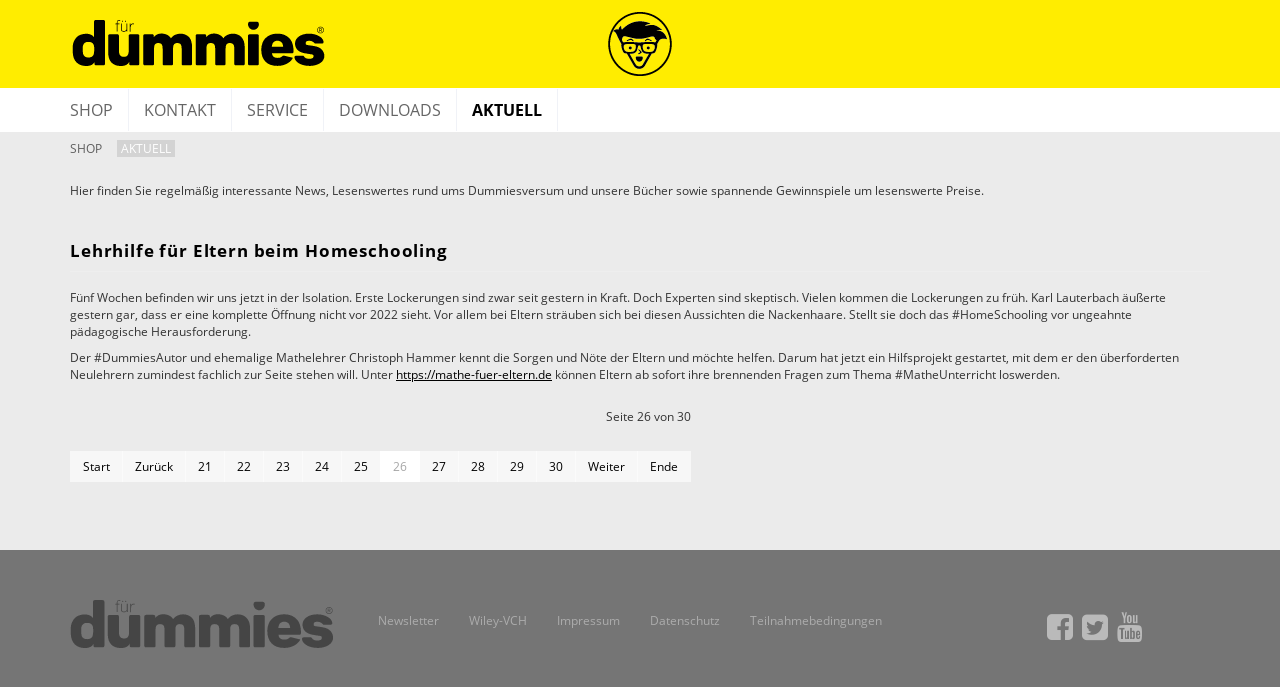

--- FILE ---
content_type: text/html; charset=utf-8
request_url: https://www.wiley-vch.de/de/dummies/aktuell?start=25
body_size: 17484
content:
<!doctype html>

<html>
<head>
	<meta http-equiv="X-UA-Compatible" content="IE=edge" />
	<meta name="viewport" content="width=device-width, initial-scale=1.0, maximum-scale=1.0, user-scalable=0" />

  <link rel="apple-touch-icon-precomposed" sizes="57x57" href="/templates/dummies/images/favicons/apple-touch-icon-57x57.png" />
  <link rel="apple-touch-icon-precomposed" sizes="114x114" href="/templates/dummies/images/favicons/apple-touch-icon-114x114.png" />
  <link rel="apple-touch-icon-precomposed" sizes="72x72" href="/templates/dummies/images/favicons/apple-touch-icon-72x72.png" />
  <link rel="apple-touch-icon-precomposed" sizes="144x144" href="/templates/dummies/images/favicons/apple-touch-icon-144x144.png" />
  <link rel="apple-touch-icon-precomposed" sizes="60x60" href="/templates/dummies/images/favicons/apple-touch-icon-60x60.png" />
  <link rel="apple-touch-icon-precomposed" sizes="120x120" href="/templates/dummies/images/favicons/apple-touch-icon-120x120.png" />
  <link rel="apple-touch-icon-precomposed" sizes="76x76" href="/templates/dummies/images/favicons/apple-touch-icon-76x76.png" />
  <link rel="apple-touch-icon-precomposed" sizes="152x152" href="/templates/dummies/images/favicons/apple-touch-icon-152x152.png" />
  <link rel="icon" type="image/png" href="/templates/dummies/images/favicons/favicon-196x196.png" sizes="196x196" />
  <link rel="icon" type="image/png" href="/templates/dummies/images/favicons/favicon-96x96.png" sizes="96x96" />
  <link rel="icon" type="image/png" href="/templates/dummies/images/favicons/favicon-32x32.png" sizes="32x32" />
  <link rel="icon" type="image/png" href="/templates/dummies/images/favicons/favicon-16x16.png" sizes="16x16" />
  <link rel="icon" type="image/png" href="/templates/dummies/images/favicons/favicon-128.png" sizes="128x128" />
  <meta name="application-name" content="&nbsp;"/>
  <meta name="msapplication-TileColor" content="#FFFFFF" />
  <meta name="msapplication-TileImage" content="/templates/dummies/images/favicons/mstile-144x144.png" />
  <meta name="msapplication-square70x70logo" content="/templates/dummies/images/favicons/mstile-70x70.png" />
  <meta name="msapplication-square150x150logo" content="/templates/dummies/images/favicons/mstile-150x150.png" />
  <meta name="msapplication-wide310x150logo" content="/templates/dummies/images/favicons/mstile-310x150.png" />
  <meta name="msapplication-square310x310logo" content="/templates/dummies/images/favicons/mstile-310x310.png" />

<!--Facebook -->
  <meta name="facebook-domain-verification" content="57sslxqjxzu7yzjhurgqib5omek312" />
<!--Facebook -->
  <link rel="icon" href="/templates/dummies/favicon.ico">

	<!--[if lt IE 10]>
    <style type="text/css">
/* Equal height coloums for ie versions that do not support flex box */
.container.front .row-flex{
	overflow:hidden;
}
.row .content-col{
	border-color:#eee;
	margin-bottom: -99999px;
	padding-bottom: 99999px;
}
#journals ul{
	margin-bottom:20px;
}
#journals a{
	position:relative;
}
#journals a img{
	margin-bottom:10px;
	margin-right:0;
}
	</style>

	<![endif]-->
<script defer data-domain="fuer-dummies.de" src="https://plausible.io/js/script.file-downloads.js"></script>

  <script>
  window.ll_ga_key = 'UA-2331419-10';
  window.ll_ga_loaded = false;
  // Always load this part to avoid 'object not found'/'ga is not an object'... errors
  window.ga=window.ga||function(){(ga.q=ga.q||[]).push(arguments)};ga.l=+new Date;

  var ll_osano = function(consentObject){
    if (consentObject.ANALYTICS === "ACCEPT") {
      console.log('Analytics accept');
      if(!window.ll_ga_loaded){
      console.log('do load ga');      
        window.ga=window.ga||function(){(ga.q=ga.q||[]).push(arguments)};ga.l=+new Date;
        ga('create', window.ll_ga_key, 'auto');
        ga('send', 'pageview');
        const script = document.createElement('script');
        script.src = 'https://www.google-analytics.com/analytics.js';
        document.head.appendChild(script);
        window.ll_ga_loaded = true;
      } else {
        window['ga-disable-' + window.ll_ga_key] = false;
      }
    } else {
      // Delete Google Analytics if consent is revoked
      // window.ga=window.ga||function(){(ga.q=ga.q||[]).push(arguments)};ga.l=+new Date;
      document.cookie = '_ga=0; path=/; domain=.wiley-vch.de;expires=Thu, 01 Jan 1970 00:00:01 GMT';
      document.cookie = '_gat=0; path=/; domain=.wiley-vch.de;expires=Thu, 01 Jan 1970 00:00:01 GMT';
      document.cookie = '_gid=0; path=/; domain=.wiley-vch.de;expires=Thu, 01 Jan 1970 00:00:01 GMT';

      window['ga-disable-' + window.ll_ga_key] = true;
    }
  }
  window.ll_osano_init = function(){
    // window.Osano.cm.addEventListener("osano-cm-initialized", function (consentObject) {
    //   ll_osano(consentObject);
    // });
    window.Osano.cm.addEventListener("osano-cm-consent-saved", function (consentObject) {
      if(consentObject) {
        ll_osano(consentObject);
      }
    });
  }


  window.ll_ytEnableVideo = function(btn){
    var elem;
    var vid = btn.getAttribute('data-video');
    if(!vid){
      var wrap = btn.getAttribute('data-video-wrap');
      if(!wrap){
        return;
      }
      wrap = document.getElementById(wrap);
      if(!wrap){
        return;
      }
      elem = wrap.querySelector('iframe');
    } else {
      elem = document.getElementById(vid);
    }
    if(!elem){
      return;
    }
    var src = elem.getAttribute("data-src");
    if(src){
      if(elem.getAttribute('src') !== src){
        elem.setAttribute('src', src);
      }
      btn.parentElement.parentElement.style.display = "none";
    }
  }


  window.ll_ytEnable = function(ev){
    ev.preventDefault();
    ev.stopPropagation();
    if(!ev || !ev.target){
      return;
    }
    ll_ytEnableVideo(ev.target);

    var ytSetUrl = 'https://www.wiley-vch.de/';
    ytSetUrl += "index.php?option=com_ajax&module=wiley_ajax&method=setYouTubeConsent&format=raw";

    jQuery.ajax({
      url:ytSetUrl,
      method:"POST", //First change type to method here
      data:{
        yt_consent: 1, // Second add quotes on the value.
      },
      success:function(response) {
        console.log('youtube consent given');
      },
      error:function(error){
        console.error(error);
      }
    });
  }

  // Script only runs if consent is given and only once
  window.ll_ytEnableAll = function(ev){
    var overlays = document.querySelectorAll('.ll-yt-overlay button');
    overlays.forEach(function(elem){
      ll_ytEnableVideo(elem);
    });
  }

  document.addEventListener('DOMContentLoaded', function () {
    var ytGetUrl = 'https://www.wiley-vch.de/';
    ytGetUrl += "index.php?option=com_ajax&module=wiley_ajax&method=getYouTubeConsent&format=raw";
    jQuery.ajax({
      url:ytGetUrl,
      method:"POST",
      success:function(response) {
        if(response === 1 || response === true || response === 'true' || response === '1'){
          console.log('enable all youtube');
          window.ll_ytEnableAll();
        }
      },
      error:function(error){
        console.error(error);
      }
    });
  });
</script>
<script src="https://cmp.osano.com/AzZdRbSORDOOzF9W/c4ee4601-6571-47b4-8279-b454c45f6a1f/osano.js?language=de" onload="window.ll_osano_init()"></script>



	<base href="https://www.wiley-vch.de/de/dummies/aktuell" />
	<meta http-equiv="content-type" content="text/html; charset=utf-8" />
	<meta name="x-ua-compatible" content="IE=edge,chrome=1" />
	<title>Für Dummies - Lernen Einfach Gemacht</title>
	<link href="/de/dummies/aktuell?format=feed&amp;type=rss" rel="alternate" type="application/rss+xml" title="RSS 2.0" />
	<link href="/de/dummies/aktuell?format=feed&amp;type=atom" rel="alternate" type="application/atom+xml" title="Atom 1.0" />
	<link href="/templates/dummies/favicon.ico" rel="shortcut icon" type="image/vnd.microsoft.icon" />
	<link href="/plugins/system/jce/css/content.css?aa754b1f19c7df490be4b958cf085e7c" rel="stylesheet" type="text/css" />
	<link href="/templates/wiley-rebrush/css/variables.css" rel="stylesheet" type="text/css" />
	<link href="/templates/dummies/build/style.css" rel="stylesheet" type="text/css" />
	<script type="application/json" class="joomla-script-options new">{"csrf.token":"88056220829fb99c400c29a05f40abbc","system.paths":{"root":"","base":""}}</script>
	<script src="/media/jui/js/jquery.min.js?b21c6f75c01dbf443ae52c36c7f8fbdd" type="text/javascript"></script>
	<script src="/media/jui/js/jquery-noconflict.js?b21c6f75c01dbf443ae52c36c7f8fbdd" type="text/javascript"></script>
	<script src="/media/jui/js/jquery-migrate.min.js?b21c6f75c01dbf443ae52c36c7f8fbdd" type="text/javascript"></script>
	<script src="/media/jui/js/cms.js?b21c6f75c01dbf443ae52c36c7f8fbdd" type="text/javascript"></script>
	<script src="/media/regularlabs/js/jquery.cookie.min.js?v=21.10.22504" type="text/javascript"></script>
	<script src="/templates/dummies/build/app.js" type="text/javascript"></script>
	<script src="/templates/dummies/js/logic.js" type="text/javascript"></script>

  </head>

<body id="origin" class="site aktuell  view-category no-layout no-task" role="document">
  		<!-- === For screenreaders === -->
	<a class="sr-only sr-only-focusable" href="#main">Direkt zum Inhalt</a>
  <section id="wrapper">
  <!-- ========================= -->
      <header id="headerwrapper">
      	<div class="container bg-mint" id="header">


<!-- MAN Desaster Recovery SW21 -->
  		<!-- MAN Desaster Recovery SW21 -->
  			<div id="logoarea">
  				<a href="/de/dummies"></a>
            <object type="image/svg+xml" data="/templates/dummies/images/dummies-logo.svg" id="logo"></object>

  			</div>
  			<div id="fade" class="hidden-sr">
  				<div id="fade-1"></div>
  				<div id="fade-2"></div>
  				<div id="fade-3"></div>
  				<div id="fade-4"></div>
  				<div id="fade-5"></div>
  				<div id="fade-6"></div>
  				<div id="fade-7"></div>
  				<div id="fade-8"></div>
  				<div id="fade-9"></div>
  				<div id="fade-10"></div>
  			</div>

      	</div>
      </header>
      <!-- === Main navigation === -->
  			<div class="row" id="navarea">
  				    <nav role="navigation">
  						<div class="navbar navbar-default">
  							<div class="container">
  							<!-- Brand and toggle get grouped for better mobile display -->
  								<div class="navbar-header">
  									<button type="button" class="navbar-toggle collapsed" data-toggle="collapse" data-target="#mainmenu" aria-expanded="false">
  										<span class="sr-only">Menü ein-/ausklappen</span>
  										<span class="icon-bar"></span>
  										<span class="icon-bar"></span>
  										<span class="icon-bar"></span>
  									</button>
  							    </div>
  								<div class="collapse navbar-collapse" id="mainmenu">
  			    					<ul class="nav menu mod-list">
<li class="item-759 active deeper parent"><a href="/de/dummies" aria="tab-panel">Shop</a><ul class="nav-child unstyled small"><li class="item-765"><a href="/de/dummies/kontakt" aria="tab-panel">Kontakt</a></li><li class="item-766 deeper parent"><a href="/de/dummies/service" aria="tab-panel">Service</a><ul class="nav-child unstyled small"><li class="item-771"><a href="/de/dummies/service/geschichte" aria="tab-panel">Geschichte</a></li><li class="item-780"><a href="/de/dummies/service/custom-pub" aria="tab-panel">Service Für Unternehmen</a></li><li class="item-781"><a href="/de/dummies/service/katalog" aria="tab-panel">Katalog</a></li><li class="item-782"><a href="/de/dummies/service/podcast" aria="tab-panel">Podcast</a></li><li class="item-784"><a href="/de/dummies/service/cartoons" aria="tab-panel">Cartoons</a></li><li class="item-811"><a href="/de/dummies/service/apps" aria="tab-panel">Apps</a></li><li class="item-793"><a href="/de/dummies/service/dummies-rund-um-die-welt" aria="tab-panel">Dummies rund um die Welt</a></li><li class="item-940"><a href="/de/dummies/service/themenseiten" aria="tab-panel">Themenseiten</a></li></ul></li><li class="item-764"><a href="/de/dummies/downloads" aria="tab-panel">Downloads</a></li><li class="item-763 current active"><a href="/de/dummies/aktuell" aria="tab-panel">Aktuell</a></li></ul></li></ul>

  								</div>
  					    	</div>
  				    	</div>
  		   			 </nav>
  			</div>
  		<!-- ========================= -->

            <section id="mainandfooter">

          <!-- === Main content === -->
          <main role="main">
      		<div id="main" class="container">

      			            <!-- === Breadcrumb === -->
      			<div id="breadcrumbs">
      				
<ul class="breadcrumb">
	<li><a href="/de/dummies" class="pathway">Shop</a></li><li class="active"><span>Aktuell</span></li></ul>

      			</div>
      			

      			<div class="row">
      			                            <div class="blog" itemscope itemtype="http://schema.org/Blog">
	
	
	
			<div class="category-desc clearfix">
										<p>Hier finden Sie regelmäßig interessante News, Lesenswertes rund ums Dummiesversum und unsere Bücher sowie spannende Gewinnspiele um lesenswerte Preise.</p>					</div>
	
	
		
	
																	<div class="items-row cols-1 row-0 row-fluid clearfix">
						<div class="span12">
				<div class="item column-1"
					itemprop="blogPost" itemscope itemtype="http://schema.org/BlogPosting">
					

			<div class="page-header">

							<h2 itemprop="name">
											Lehrhilfe für Eltern beim Homeschooling									</h2>
			
											</div>
	






	 <p>Fünf Wochen befinden wir uns jetzt in der Isolation. Erste Lockerungen sind zwar seit gestern in Kraft. Doch Experten sind skeptisch. Vielen kommen die Lockerungen zu früh. Karl Lauterbach äußerte gestern gar, dass er eine komplette Öffnung nicht vor 2022 sieht. Vor allem bei Eltern sträuben sich bei diesen Aussichten die Nackenhaare. Stellt sie doch das #HomeSchooling vor ungeahnte pädagogische Herausforderung.</p>
<p>Der #DummiesAutor und ehemalige Mathelehrer Christoph Hammer kennt die Sorgen und Nöte der Eltern und möchte helfen. Darum hat jetzt ein Hilfsprojekt gestartet, mit dem er den überforderten Neulehrern zumindest fachlich zur Seite stehen will. Unter <a href="https://mathe-fuer-eltern.de" target="_blank"><u>https://mathe-fuer-eltern.de</u></a> können Eltern ab sofort ihre brennenden Fragen zum Thema #MatheUnterricht loswerden.</p> 



				</div>
				<!-- end item -->
							</div><!-- end span -->
							</div><!-- end row -->
						
	
				<div class="pagination">
							<p class="counter pull-right"> Seite 26 von 30 </p>
						<nav><ul class="pagination"><li><a title="Start" href="/de/dummies/aktuell">Start</a></li><li><a title="Zurück" href="/de/dummies/aktuell?start=24">Zurück</a></li><li><a title="21" href="/de/dummies/aktuell?start=20">21</a></li><li><a title="22" href="/de/dummies/aktuell?start=21">22</a></li><li><a title="23" href="/de/dummies/aktuell?start=22">23</a></li><li><a title="24" href="/de/dummies/aktuell?start=23">24</a></li><li><a title="25" href="/de/dummies/aktuell?start=24">25</a></li><li class="disabled"><a href="#">26</a></li><li><a title="27" href="/de/dummies/aktuell?start=26">27</a></li><li><a title="28" href="/de/dummies/aktuell?start=27">28</a></li><li><a title="29" href="/de/dummies/aktuell?start=28">29</a></li><li><a title="30" href="/de/dummies/aktuell?start=29">30</a></li><li><a title="Weiter" href="/de/dummies/aktuell?start=26">Weiter</a></li><li><a title="Ende" href="/de/dummies/aktuell?start=29">Ende</a></li></ul></nav> </div>
	</div>

                    		 	</div>

      		</div>
      	</main>
        <!-- ========================= -->

        <!-- === Main content === -->
        <footer>
            <div id="footer" class="container">
                <div class="row">
                  <div class="col-xs-12 col-md-3 text-center">
                      <object type="image/svg+xml" data="/templates/dummies/images/dummies-logo-white.svg" id="logo-bottom"></object>
                  </div>
                  <div class="col-xs-12 col-md-7">
                                          <ul class="nav menu navbar-nav mod-list">
<li class="item-767"><a href="/de/?Itemid=792" >Newsletter</a></li><li class="item-768"><a href="http://www.wiley-vch.de" >Wiley-VCH</a></li><li class="item-769"><a href="/de/ueber-wiley/impressum" >Impressum</a></li><li class="item-770"><a href="http://www.wiley-vch.de/de/ueber-wiley/impressum#datenschutz" >Datenschutz</a></li><li class="item-990"><a href="/de/dummies/service/gewinnspiele" >Teilnahmebedingungen</a></li></ul>

                                      </div>
                  <div class="col-xs-12 col-md-2">
                                                              <div class="socialmenu">
                        <ul class="nav menu">
<li class="item-794"><a href="https://www.facebook.com/fuerdummies/" class=" facebook">Für Dummies bei Facebook</a></li><li class="item-795"><a href="https://twitter.com/fordummies" class=" twitter">Für Dummies bei Twitter</a></li><li class="item-796"><a href="https://www.youtube.com/user/fordummies" class=" youtube">Für Dummies bei Youtube</a></li></ul>

                      </div>
                                      </div>
                </div>
            </div>
        </footer>

    </section>
  </section>
<noscript><strong>JavaScript is currently disabled.</strong>Please enable it for a better experience of <a href="http://2glux.com/projects/jumi">Jumi</a>.</noscript></body>
</html>


--- FILE ---
content_type: text/css; charset=utf-8
request_url: https://www.wiley-vch.de/templates/wiley-rebrush/css/variables.css
body_size: 543
content:
:root {
  --dark-green: #115C36;
  --medium-green: #198c53;
  --bright-green: #18c76f;

  --dark-berry: #941e66;
  --medium-berry: #b92d80;
  --bright-berry: #ff91aa;

  --dark-orange: #d66310;
  --medium-orange: #EB850D;
  --bright-yellow: #ffc805;

  --dark-blue: #123d80;
  --medium-blue: #1b5ba0;
  --bright-blue: #18b7fb;

  --dark-gray-text: #383838;
  --dark-gray1: #505050;
  --dark-gray2: #828282;
  --light-gray1: #d8d9da;
  --light-gray2: #efeff0;

  --white: #ffffff;
  --black: #000000;
}
.text-center {
    text-align:center;

}


--- FILE ---
content_type: application/javascript; charset=utf-8
request_url: https://www.wiley-vch.de/templates/dummies/js/logic.js
body_size: 1263
content:
//alert('script');

jQuery(document).ready(function($) {
	jQuery("#mainmenu .nav-child li:has(ul), #subcatmenucontainer").hover(function(){
		jQuery(this).find("ul").slideDown();
	}, function(){
		jQuery(this).find("ul").hide();
	});
	jQuery("#mainmenu .nav-child li:has(ul), #subcatmenucontainer").click(function(){
		jQuery(this).find("ul").slideToggle();
	  });
	jQuery(".nav > li > .nav-child > li.parent > a").click(function(){
		return false;
	});
});
var wiley = (function($){
  return {
    init: function () {
    	$(document).find('img[data-wiley-img]').each(function(){
    		var fallback = $(this).attr('src');
    		var that = this;
            var cover = $(this).attr('data-wiley-img');
            if(cover !== undefined && cover && cover !== ''){
                $(this).attr('src', $(this).attr('data-wiley-img'));
            }
    		$(this).one('error', function(){
    			$(that).attr('src', fallback);
    		})
    	});
        $(document).find('[data-toggle="tooltip"]').each(function () {
            $(this).tooltip();
        });
        $(document).find('.carousel:not([data-ride="carousel"])').each(function () {
            $(this).carousel();
        });
    }
  }
})(jQuery);
jQuery(document).ready(function($) {
	wiley.init();
});


--- FILE ---
content_type: image/svg+xml
request_url: https://www.wiley-vch.de/templates/dummies/images/dummyman.svg
body_size: 6774
content:
<svg id="Layer_1" xmlns="http://www.w3.org/2000/svg" viewBox="0 0 140.8 139.5"><style>.st0{fill:none}.st1{fill:#fff}</style><path class="st0" d="M138.3 69.8a67.9 67.9 0 0 1-135.8 0c0-37.5 30.4-68 67.9-68s67.9 30.5 67.9 68"/><path d="M70.4 139.7C31.8 139.7.5 108.3.5 69.8.5 31.2 31.9-.1 70.4-.1c38.6 0 69.9 31.4 69.9 69.9s-31.3 69.9-69.9 69.9zm0-135.9c-36.3 0-65.9 29.6-65.9 66 0 36.3 29.6 65.9 65.9 65.9s65.9-29.6 65.9-65.9c0-36.4-29.6-66-65.9-66z"/><path class="st0" d="M48.9 81.6c-1.8 0-3.4-1.6-3.3-3.4.2-1.9 1.2-3.1 3.2-3.2 1.8-.1 3.3 1.4 3.4 3.2 0 1.9-1.4 3.4-3.3 3.4m12.3-6.2c.1-2.8-.6-4.7-3.5-5.3-3.2-.7-17-.2-17.9 0-3.4.7-5.2 2.1-5.3 4.6-.1 2.9.3 5.7 1.9 8.4 1.3 2.2 3.2 3.3 5.6 3.6 1.7.3 3.5.5 5.3.4 8.9-.2 13.5-1.2 13.9-11.7M88.6 81.6c-1.8 0-3.3-1.5-3.3-3.4s1.5-3.4 3.4-3.2c1.9.1 3 1.3 3.2 3.2.1 1.8-1.5 3.3-3.3 3.4m9.2-11.5c-1-.2-14.7-.7-17.9 0-3 .6-3.7 2.5-3.5 5.3.5 10.5 5.1 11.5 14 11.8 1.7.1 3.5-.2 5.3-.4 2.4-.4 4.3-1.4 5.6-3.6 1.6-2.7 2-5.5 1.9-8.4-.2-2.6-2-4-5.4-4.7"/><path class="st0" d="M68.9 108.4c-4.3 0-7.8-3.8-7.8-8.4s3.5-2.8 7.8-2.8 7.8-1.9 7.8 2.8c-.1 4.6-3.6 8.4-7.8 8.4m-2.4-18.6c.5-.2 3.6-1.1 3.7-2.5.1-1.3-2.7-4-3.5-4.8-.7-.8.6-2.1 1.3-1.3.7.7 6.1 5.1 6.1 6.6s-5 3.6-6.4 4.2c-1.2.7-1.7-2-1.2-2.2m18.3 1.1c-5.8-.3-9.7-3.3-11.4-8.6-.8-2.4-1.3-5-1.9-7.5-.3-1.1-1.2-2.1-2.7-2.1s-2.4 1-2.7 2.1c-.6 2.5-1.1 5-1.9 7.5-1.7 5.3-5.6 8.3-11.4 8.6-1.1.1-3 .1-5.2.1l12 21.1.9 1.4c1.6 3.3 4.8 5.4 8.4 5.4 3 0 5.9-1.5 7.7-4.2l.1-.2c.2-.3.6-1.1.6-1.1L90.1 91c-2.2 0-4.2-.1-5.3-.1M94.9 63.5c-1.2-.5-5.7-2.7-7.6-2.7-2 0-4 2.6-4.6 3.1-.6.4-2.5-1.2-1.4-2.2s3.8-3.8 5.7-3.8c1.9 0 7.6 3 8.7 3.7 1.1.6.4 2.5-.8 1.9m-40.1.4c-.6-.4-2.7-3-4.6-3.1-2 0-6.5 2.2-7.6 2.7-1.2.5-1.9-1.3-.8-2 1.1-.6 6.7-3.7 8.7-3.7 1.9 0 4.6 2.8 5.7 3.8 1.1 1.1-.8 2.7-1.4 2.3m48.2-6.7c-.9-3.7-3.5-4.7-7.8-3.7-3.1.8-6.3 1.4-9.4 2.4a60.52 60.52 0 0 1-32.7.5c-4.9-1.3-9.9-2.4-14.9-3.5-2.3-.5-4.5-.1-5.7 1.9-1.3 2.3-2.3 6-1.2 7.8 1 1.8 2.1 3.6 2.1 3.6.5-.1 1.6-.3 1.7-.3 9.2-1 17.6-.7 26.8.1 2.3.2 4.5.3 6.8.3h.2c2.4 0 4.5-.1 6.8-.3 9.2-.8 18.4-1.1 27.6-.1.1 0 .4.1 1 .3l2.6-4.6c-1.8-1.2-3.4-2.5-3.9-4.4"/><path class="st1" d="M68.9 97.2c-4.3 0-7.8-1.9-7.8 2.8 0 4.6 3.5 8.4 7.8 8.4s7.8-3.8 7.8-8.4c-.1-4.7-3.6-2.8-7.8-2.8"/><path d="M68.9 97.2c-4.3 0-7.8-1.9-7.8 2.8 0 4.6 3.5 8.4 7.8 8.4s7.8-3.8 7.8-8.4c-.1-4.7-3.6-2.8-7.8-2.8"/><path class="st1" d="M104.3 66.2c-.6-.2-.9-.3-1-.3-9.2-1-18.4-.7-27.6.1-2.3.2-4.5.3-6.8.3h-.2c-2.4 0-4.5-.1-6.8-.3-9.2-.8-17.6-1.1-26.8-.1-.1 0-1.1.2-1.7.3 0 0-1-1.8-2.1-3.6-1-1.8-.1-5.6 1.2-7.8 1.2-2 3.4-2.4 5.7-1.8 5 1.1 10 2.2 14.9 3.5 11 3 21.8 2.7 32.7-.5 3.1-.9 6.3-1.6 9.4-2.4 4.3-1 6.9 0 7.8 3.7.5 2 2.1 3.3 3.9 4.4l-2.6 4.5zm-3.1 16.9a7.15 7.15 0 0 1-5.6 3.6c-1.7.3-3.5.5-5.3.4-9-.3-13.6-1.3-14-11.7-.1-2.8.6-4.7 3.5-5.3 3.2-.7 17-.2 17.9 0 3.4.7 5.2 2.1 5.3 4.6.2 2.9-.2 5.7-1.8 8.4m-24 30.2s-.4.8-.6 1.1l-.1.2a9.27 9.27 0 0 1-7.7 4.1c-3.6 0-6.8-2.1-8.4-5.4l-.9-1.4L47.6 91c2.2 0 4.1 0 5.2-.1 5.8-.3 9.7-3.3 11.4-8.6.8-2.4 1.3-5 1.9-7.5.3-1.1 1.2-2.1 2.7-2.1s2.4 1 2.7 2.1c.6 2.5 1.1 5 1.9 7.5 1.7 5.3 5.6 8.3 11.4 8.6 1.1.1 3.1.1 5.3.1l-12.9 22.3zM42 86.7c-2.4-.4-4.3-1.4-5.6-3.6-1.6-2.7-2-5.5-1.9-8.4.1-2.5 1.9-3.9 5.3-4.6 1-.2 14.7-.7 17.9 0 3 .6 3.7 2.5 3.5 5.3-.5 10.5-5.1 11.5-14 11.7-1.7.1-3.5-.1-5.2-.4m64.4-46.4c3.9-1.9 8.2-1.3 12.6-1.2-5.1-4.6-10.8-8.6-16.8-10.3-7.4-2.1-21.3 2-21.5 1.9 3.1-3.4 8.5-4.9 13.1-5-3.5-2.4-13.9-5.5-23.3-5.5-16.1.1-29 6.9-39.8 18.5-1.9-2.7-1.4-5.8-2.1-8.7-3.4 2-4.7 5.1-5.6 8.5-2.9-2-9.3-.2-12.3 3.3 3.3-.1 5.2 1.9 6.7 4.3.6 1 1.1 2 1.6 3.1 2.2 4.6 4.3 9 6.6 13.6.3.6.7 1.3 1.1 2l2.8 4.9c-.1.9-.1 2-.2 3.1-.2 2.7 2.2 12.6 5.6 16.1.9.9 3.5 1.4 6.6 1.7L56.6 117h.1c2.6 4.3 7.2 7 12.2 7 4.2 0 8.1-1.9 10.9-5.1l1.1-1.4c.3-.5.6-1 .9-1.6l14.5-25.3c3-.3 5.6-.8 6.4-1.6 3.4-3.5 5.8-13.4 5.6-16.1-.1-1.1-.1-2-.2-2.9l2.1-3.6c.7-1.1 1.3-2.1 1.9-3.3 1.3-2.6 3.6-3.8 6.2-4.5 3.1-.8 6.3-.6 9.4.3.7.2 1.4.4 2.4.6-3.5-12-10.2-19.6-23.7-19.2"/><path d="M104.3 66.2c-.6-.2-.9-.3-1-.3-9.2-1-18.4-.7-27.6.1-2.3.2-4.5.3-6.8.3h-.2c-2.4 0-4.5-.1-6.8-.3-9.2-.8-17.6-1.1-26.8-.1-.1 0-1.1.2-1.7.3 0 0-1-1.8-2.1-3.6-1-1.8-.1-5.6 1.2-7.8 1.2-2 3.4-2.4 5.7-1.8 5 1.1 10 2.2 14.9 3.5 11 3 21.8 2.7 32.7-.5 3.1-.9 6.3-1.6 9.4-2.4 4.3-1 6.9 0 7.8 3.7.5 2 2.1 3.3 3.9 4.4l-2.6 4.5zm-3.1 16.9a7.15 7.15 0 0 1-5.6 3.6c-1.7.3-3.5.5-5.3.4-9-.3-13.6-1.3-14-11.7-.1-2.8.6-4.7 3.5-5.3 3.2-.7 17-.2 17.9 0 3.4.7 5.2 2.1 5.3 4.6.2 2.9-.2 5.7-1.8 8.4m-24 30.2s-.4.8-.6 1.1l-.1.2a9.27 9.27 0 0 1-7.7 4.1c-3.6 0-6.8-2.1-8.4-5.4l-.9-1.4L47.6 91c2.2 0 4.1 0 5.2-.1 5.8-.3 9.7-3.3 11.4-8.6.8-2.4 1.3-5 1.9-7.5.3-1.1 1.2-2.1 2.7-2.1s2.4 1 2.7 2.1c.6 2.5 1.1 5 1.9 7.5 1.7 5.3 5.6 8.3 11.4 8.6 1.1.1 3.1.1 5.3.1l-12.9 22.3zM42 86.7c-2.4-.4-4.3-1.4-5.6-3.6-1.6-2.7-2-5.5-1.9-8.4.1-2.5 1.9-3.9 5.3-4.6 1-.2 14.7-.7 17.9 0 3 .6 3.7 2.5 3.5 5.3-.5 10.5-5.1 11.5-14 11.7-1.7.1-3.5-.1-5.2-.4m64.4-46.4c3.9-1.9 8.2-1.3 12.6-1.2-5.1-4.6-10.8-8.6-16.8-10.3-7.4-2.1-21.3 2-21.5 1.9 3.1-3.4 8.5-4.9 13.1-5-3.5-2.4-13.9-5.5-23.3-5.5-16.1.1-29 6.9-39.8 18.5-1.9-2.7-1.4-5.8-2.1-8.7-3.4 2-4.7 5.1-5.6 8.5-2.9-2-9.3-.2-12.3 3.3 3.3-.1 5.2 1.9 6.7 4.3.6 1 1.1 2 1.6 3.1 2.2 4.6 4.3 9 6.6 13.6.3.6.7 1.3 1.1 2l2.8 4.9c-.1.9-.1 2-.2 3.1-.2 2.7 2.2 12.6 5.6 16.1.9.9 3.5 1.4 6.6 1.7L56.6 117h.1c2.6 4.3 7.2 7 12.2 7 4.2 0 8.1-1.9 10.9-5.1l1.1-1.4c.3-.5.6-1 .9-1.6l14.5-25.3c3-.3 5.6-.8 6.4-1.6 3.4-3.5 5.8-13.4 5.6-16.1-.1-1.1-.1-2-.2-2.9l2.1-3.6c.7-1.1 1.3-2.1 1.9-3.3 1.3-2.6 3.6-3.8 6.2-4.5 3.1-.8 6.3-.6 9.4.3.7.2 1.4.4 2.4.6-3.5-12-10.2-19.6-23.7-19.2"/><path class="st1" d="M48.9 75c-1.9.1-3 1.3-3.2 3.2-.2 1.8 1.5 3.4 3.3 3.4s3.3-1.5 3.3-3.4c-.1-1.9-1.6-3.3-3.4-3.2"/><path d="M48.9 75c-1.9.1-3 1.3-3.2 3.2-.2 1.8 1.5 3.4 3.3 3.4s3.3-1.5 3.3-3.4c-.1-1.9-1.6-3.3-3.4-3.2"/><path class="st1" d="M67.9 92.1c1.4-.6 6.4-2.7 6.4-4.2s-5.4-5.9-6.1-6.6-2.1.6-1.3 1.3c.7.8 3.6 3.5 3.5 4.8s-3.2 2.3-3.7 2.5-.2 2.8 1.2 2.2"/><path d="M67.9 92.1c1.4-.6 6.4-2.7 6.4-4.2s-5.4-5.9-6.1-6.6-2.1.6-1.3 1.3c.7.8 3.6 3.5 3.5 4.8s-3.2 2.3-3.7 2.5-.2 2.8 1.2 2.2"/><path class="st1" d="M50.4 57.9c-1.9 0-7.6 3-8.7 3.7-1.1.6-.4 2.5.8 2 1.2-.5 5.7-2.7 7.6-2.7 2 0 4 2.6 4.6 3.1.6.4 2.5-1.2 1.4-2.2-1-1.2-3.7-3.9-5.7-3.9"/><path d="M50.4 57.9c-1.9 0-7.6 3-8.7 3.7-1.1.6-.4 2.5.8 2 1.2-.5 5.7-2.7 7.6-2.7 2 0 4 2.6 4.6 3.1.6.4 2.5-1.2 1.4-2.2-1-1.2-3.7-3.9-5.7-3.9"/><path class="st1" d="M95.7 61.6c-1.1-.6-6.7-3.7-8.7-3.7-1.9 0-4.6 2.8-5.7 3.8s.8 2.7 1.4 2.2c.6-.4 2.7-3 4.6-3.1 2 0 6.5 2.2 7.6 2.7 1.2.6 1.9-1.3.8-1.9"/><path d="M95.7 61.6c-1.1-.6-6.7-3.7-8.7-3.7-1.9 0-4.6 2.8-5.7 3.8s.8 2.7 1.4 2.2c.6-.4 2.7-3 4.6-3.1 2 0 6.5 2.2 7.6 2.7 1.2.6 1.9-1.3.8-1.9"/><path class="st1" d="M88.7 75c-1.8-.1-3.3 1.4-3.4 3.2 0 1.9 1.4 3.4 3.3 3.4 1.8 0 3.4-1.6 3.3-3.4-.2-1.9-1.3-3.1-3.2-3.2"/><path d="M88.7 75c-1.8-.1-3.3 1.4-3.4 3.2 0 1.9 1.4 3.4 3.3 3.4 1.8 0 3.4-1.6 3.3-3.4-.2-1.9-1.3-3.1-3.2-3.2"/></svg>

--- FILE ---
content_type: image/svg+xml
request_url: https://www.wiley-vch.de/templates/dummies/images/dummies-logo-white.svg
body_size: 7832
content:
<?xml version="1.0" encoding="utf-8"?>
<!-- Generator: Adobe Illustrator 22.0.1, SVG Export Plug-In . SVG Version: 6.00 Build 0)  -->
<svg version="1.1" id="Layer_1" xmlns="http://www.w3.org/2000/svg" xmlns:xlink="http://www.w3.org/1999/xlink" x="0px" y="0px"
	 viewBox="0 0 236.3 43" xml:space="preserve">
<g>
	<path class="st0" d="M29.3,0h-7.1c-0.4,0-0.8,0.2-1.1,0.4c-0.3,0.3-0.4,0.7-0.4,1.1v14.7c-0.3-0.3-0.6-0.7-1-1.1
		c-0.4-0.4-0.9-0.8-1.5-1.1s-1.3-0.6-2.1-0.8s-1.8-0.3-2.9-0.3c-1.7,0-3.3,0.3-4.8,0.8c-1.5,0.4-2.8,1.2-3.9,2.3s-2,2.4-2.7,4
		s-1.1,3.5-1.1,5.7C0.6,26.3,0.6,27,0.6,28s0,1.7,0.1,2.3c0.1,2.2,0.5,4.1,1.1,5.7c0.7,1.6,1.6,2.9,2.7,4c1.1,1,2.4,1.8,3.9,2.3
		s3.1,0.8,4.8,0.8c1.2,0,2.3-0.1,3.1-0.3c0.8-0.2,1.6-0.5,2.2-0.8s1.1-0.7,1.5-1.1c0.4-0.4,0.9-1.1,1.1-1.6V41
		c0,0.4,0.1,0.8,0.4,1.1s0.7,0.4,1.1,0.4h6.8c0.4,0,0.8-0.1,1.1-0.4c0.3-0.3,0.4-0.7,0.4-1.1V1.5c0-0.4-0.2-0.8-0.4-1.1
		C30,0.2,29.7,0,29.3,0z M20.7,29.9c-0.1,0.6-0.2,1.9-0.4,2.4c-0.2,0.5-0.5,1-0.9,1.4s-0.9,0.8-1.5,1c-0.6,0.3-1.3,0.4-2.1,0.4
		c-0.9,0-2.2-0.1-2.9-0.4c-0.6-0.3-1.1-0.6-1.5-1.1c-0.4-0.4-0.7-1-0.9-1.5c-0.2-0.6-0.3-2-0.4-2.7c-0.1-1-0.1-2.9,0-4
		c0-0.7,0.2-1.3,0.4-1.9s0.5-1.1,0.9-1.5s0.9-0.8,1.5-1.1c0.6-0.3,2-0.4,2.9-0.4c0.8,0,1.5,0.1,2.1,0.4s1.1,0.6,1.5,1
		s0.7,0.9,0.9,1.4c0.2,0.5,0.4,1.1,0.4,1.6c0.1,0.6,0.1,2,0.1,2.8C20.8,28.7,20.8,29.4,20.7,29.9z"/>
	<path class="st0" d="M61.7,13.4h-7.1c-0.4,0-0.8,0.1-1.1,0.4c-0.3,0.3-0.4,0.7-0.4,1.1v14.2c0,1.6-0.3,2.9-1,3.9
		c-0.7,1-1.8,1.5-3.5,1.5S45.7,34,45,33c-0.7-1-1-2.3-1-3.9V14.9c0-0.4-0.2-0.8-0.4-1.1c-0.3-0.3-0.7-0.4-1.1-0.4h-7.1
		c-0.4,0-0.8,0.1-1.1,0.4c-0.3,0.3-0.4,0.7-0.4,1.1v15.4c0,4.4,1.1,7.6,3.2,9.7c2.1,2.1,5,3.1,8.6,3.1c2.3,0,4-0.4,5.2-1.1
		c1.2-0.7,2.3-1.7,2.7-2.8V41c0,0.4,0.1,0.8,0.4,1.1c0.3,0.3,0.7,0.4,1.1,0.4h6.5c0.4,0,0.8-0.1,1.1-0.4c0.3-0.3,0.4-0.7,0.4-1.1
		V14.9c0-0.4-0.1-0.8-0.4-1.1C62.5,13.6,62.2,13.4,61.7,13.4z"/>
	<path class="st0" d="M109.5,15.9c-1-1-2.2-1.8-3.5-2.3c-1.4-0.5-2.8-0.8-4.4-0.8c-1.8,0-3.5,0.4-5,1.1c-1.5,0.7-2.9,1.8-3.9,3.2
		c-1-1.5-2.2-2.6-3.8-3.3c-1.5-0.7-3.3-1.1-5.2-1.1c-1.6,0-2.9,0.3-4.1,0.9c-1.2,0.6-2.2,1.4-3,2.5v-1.3c0-0.4-0.1-0.8-0.4-1.1
		s-0.7-0.4-1.1-0.4h-6.8c-0.4,0-0.8,0.2-1.1,0.4c-0.3,0.3-0.4,0.7-0.4,1.1V41c0,0.4,0.1,0.8,0.4,1.1s0.7,0.4,1.1,0.4h7.1
		c0.4,0,0.8-0.1,1.1-0.4c0.3-0.3,0.4-0.7,0.4-1.1V26.5c0-1.8,0.3-3.1,1-3.8c0.7-0.8,1.7-1.1,3-1.1s2.4,0.4,3,1.1c0.7,0.8,1,2.1,1,4
		V41c0,0.4,0.1,0.8,0.4,1.1s0.7,0.4,1.1,0.4h6.8c0.4,0,0.8-0.1,1.1-0.4c0.3-0.3,0.4-0.7,0.4-1.1V26.7c0-1.9,0.3-3.2,1-4
		s1.7-1.1,3-1.1s2.4,0.4,3,1.1c0.7,0.8,1,2.1,1,4V41c0,0.4,0.1,0.8,0.4,1.1s0.7,0.4,1.1,0.4h6.8c0.4,0,0.8-0.1,1.1-0.4
		c0.3-0.3,0.4-0.7,0.4-1.1V25.6c0-2.2-0.3-4.1-0.8-5.7C111.3,18.3,110.5,17,109.5,15.9z"/>
	<path class="st0" d="M158.6,15.9c-1-1-2.2-1.8-3.5-2.3c-1.4-0.5-2.8-0.8-4.4-0.8c-1.8,0-3.5,0.4-5,1.1c-1.5,0.7-2.9,1.8-3.9,3.2
		c-1-1.5-2.2-2.6-3.8-3.3c-1.5-0.7-3.3-1.1-5.2-1.1c-1.6,0-2.9,0.3-4.1,0.9c-1.2,0.6-2.2,1.4-3,2.5v-1.3c0-0.4-0.2-0.8-0.4-1.1
		c-0.3-0.3-0.7-0.4-1.1-0.4h-6.8c-0.4,0-0.8,0.2-1.1,0.4c-0.3,0.3-0.4,0.7-0.4,1.1V41c0,0.4,0.1,0.8,0.4,1.1s0.7,0.4,1.1,0.4h7.1
		c0.4,0,0.8-0.1,1.1-0.4c0.3-0.3,0.4-0.7,0.4-1.1V26.5c0-1.8,0.3-3.1,1-3.8c0.7-0.8,1.7-1.1,3-1.1c1.3,0,2.4,0.4,3.1,1.1
		c0.7,0.8,1,2.1,1,4V41c0,0.4,0.1,0.8,0.4,1.1c0.3,0.3,0.7,0.4,1.1,0.4h6.8c0.4,0,0.8-0.1,1.1-0.4c0.3-0.3,0.4-0.7,0.4-1.1V26.7
		c0-1.9,0.3-3.2,1-4s1.7-1.1,3-1.1s2.4,0.4,3.1,1.1c0.7,0.8,1,2.1,1,4V41c0,0.4,0.1,0.8,0.4,1.1c0.3,0.3,0.7,0.4,1.1,0.4h6.8
		c0.4,0,0.8-0.1,1.1-0.4c0.3-0.3,0.4-0.7,0.4-1.1V25.6c0-2.2-0.3-4.1-0.8-5.7C160.4,18.3,159.6,17,158.6,15.9z"/>
	<path class="st0" d="M174.6,42.1c0.3-0.3,0.4-0.7,0.4-1.1V14.9c0-0.4-0.1-0.8-0.4-1.1c-0.3-0.3-0.7-0.4-1.1-0.4h-7.1
		c-0.4,0-0.8,0.2-1.1,0.4c-0.3,0.3-0.4,0.7-0.4,1.1V41c0,0.4,0.1,0.8,0.4,1.1c0.3,0.3,0.7,0.4,1.1,0.4h7.1
		C173.9,42.5,174.3,42.4,174.6,42.1z"/>
	<path class="st0" d="M228.1,42.3c1.8-0.5,3.2-1.1,4.5-2c1.2-0.8,2.2-1.8,2.8-2.9c0.6-1.1,1-2.3,1-3.6c0-2.2-0.8-4.2-2.3-6
		c-1.5-1.7-4-2.9-7.4-3.4c-1.6-0.3-3-0.5-4-0.6s-1.8-0.3-2.4-0.4c-0.6-0.1-0.9-0.3-1.1-0.5c-0.2-0.2-0.3-0.5-0.3-1
		c0-0.6,0.3-1.8,0.9-2c0.6-0.2,1.3-0.4,2.2-0.4c1,0,1.7,0.1,2.3,0.3c0.5,0.2,1,0.4,1.3,0.6s0.6,0.4,0.9,0.6c0.5,0.5,0.8,1.1,1.2,1.1
		h6.5c0.4,0,0.8-0.1,1.1-0.4s0.5-0.7,0.4-1.1c-0.1-0.9-0.5-1.9-1.1-2.8s-1.6-1.8-2.8-2.5c-1.2-0.7-2.6-1.3-4.3-1.8
		c-1.6-0.5-3.4-0.7-5.4-0.7s-3.8,0.2-5.4,0.7c-1.6,0.5-3,1.1-4.1,1.9s-2,1.8-2.7,2.9c-0.6,1.1-1,2.3-1,3.5c0,2.6,0.8,4.6,2.3,6.2
		c1.5,1.5,3.7,2.6,6.5,3.1c1.6,0.3,3,0.5,4.1,0.7c1.1,0.2,2,0.3,2.7,0.4s1.1,0.3,1.4,0.6c0.3,0.2,0.4,0.5,0.4,1
		c0,0.6-0.4,1.8-1.2,2.1s-1.8,0.4-2.9,0.4c-1.1,0-2-0.1-2.5-0.3c-0.6-0.2-1-0.4-1.3-0.7c-0.3-0.2-0.5-0.5-0.7-0.7s-0.6-1.1-1.2-1.1
		h-6.6c-0.4,0-0.8,0.2-1.1,0.4c-0.3,0.3-0.5,0.7-0.4,1.1c0.1,0.9,0.4,1.8,1,2.7s1.5,1.8,2.7,2.6s2.6,1.4,4.3,1.9s3.7,0.8,5.9,0.8
		C224.3,43.1,226.3,42.8,228.1,42.3z"/>
	<path class="st0" d="M204.2,17.8c-1.2-1.5-2.8-2.6-4.7-3.6c-1.9-0.9-4.2-1.4-7-1.4c-2.4,0-4.6,0.4-6.5,1.1
		c-1.9,0.8-3.5,1.8-4.8,3.2c-1.3,1.3-2.3,2.9-2.9,4.8c-0.7,1.8-1,3.9-1,6c0,4.7,1.3,8.4,3.9,11.1c2.6,2.7,6.3,4,11.2,4
		c2.6,0,4.8-0.4,6.7-1.1c1.9-0.7,3.4-1.5,4.6-2.5c1.2-1,2-1.9,2.6-2.8c0.3-0.5,0.5-0.9,0.6-1.2c0,0-7.8-1.9-8.3-2s-0.8,0-1,0.1
		s-0.5,0.3-0.9,0.7c-0.5,0.4-1,0.7-1.7,1c-0.6,0.2-1.5,0.3-2.6,0.3c-0.6,0-1.1-0.1-1.7-0.2c-0.6-0.1-1.1-0.4-1.6-0.7
		s-0.9-0.8-1.2-1.3c-0.3-0.6-0.5-1.3-0.5-2.1H206c0.4,0,0.8-0.1,1.1-0.4s0.4-0.7,0.4-1.1v-1.6c0-1.8-0.3-3.6-0.8-5.4
		C206.2,20.9,205.4,19.2,204.2,17.8z M187.2,24.9c0.1-1.2,0.6-3,1.4-3.9c0.8-0.9,2.3-1.6,3.9-1.6s3.1,0.8,4,1.7
		c0.8,0.9,1.2,2.7,1.3,3.9h-10.6L187.2,24.9L187.2,24.9z"/>
	<path class="st0" d="M230.6,11.6c0.3,0.3,0.6,0.5,1,0.7s0.8,0.2,1.2,0.2s0.8-0.1,1.2-0.2c0.4-0.2,0.7-0.4,1-0.7s0.5-0.6,0.7-1
		s0.2-0.8,0.2-1.2s-0.1-0.8-0.2-1.2c-0.2-0.4-0.4-0.7-0.7-1s-0.6-0.5-1-0.7s-0.8-0.2-1.2-0.2s-0.8,0.1-1.2,0.2
		c-0.4,0.2-0.7,0.4-1,0.7c-0.3,0.3-0.5,0.6-0.7,1c-0.2,0.4-0.2,0.8-0.2,1.2s0.1,0.8,0.2,1.2C230.1,11,230.3,11.3,230.6,11.6z
		 M230.4,8.4c0.1-0.3,0.3-0.6,0.6-0.8c0.2-0.2,0.5-0.4,0.8-0.6c0.3-0.1,0.7-0.2,1-0.2c0.4,0,0.7,0.1,1,0.2s0.6,0.3,0.8,0.6
		c0.2,0.2,0.4,0.5,0.6,0.8c0.1,0.3,0.2,0.7,0.2,1s-0.1,0.7-0.2,1c-0.1,0.3-0.3,0.6-0.6,0.8c-0.2,0.2-0.5,0.4-0.8,0.6
		c-0.3,0.1-0.7,0.2-1,0.2c-0.4,0-0.7-0.1-1-0.2c-0.3-0.1-0.6-0.3-0.8-0.6c-0.2-0.2-0.4-0.5-0.6-0.8s-0.2-0.7-0.2-1
		S230.3,8.7,230.4,8.4z"/>
	<path class="st0" d="M231.8,11h0.1c0.1,0,0.2-0.1,0.2-0.2v-1h0.8l0.6,1c0,0.1,0.1,0.1,0.1,0.1s0.1,0,0.2,0h0.1c0.1,0,0.1,0,0.1-0.1
		v-0.1c0-0.1,0-0.1,0-0.1l-0.6-0.9c0.2-0.1,0.3-0.2,0.4-0.3c0.1-0.1,0.2-0.3,0.2-0.6c0-0.2,0-0.3-0.1-0.5c-0.1-0.1-0.1-0.2-0.2-0.3
		c-0.1-0.1-0.2-0.1-0.4-0.2c-0.1,0-0.3-0.1-0.5-0.1h-1.1c-0.1,0-0.2,0.1-0.2,0.2v2.8C231.6,10.9,231.7,11,231.8,11z M232.1,8.3h0.8
		c0.1,0,0.2,0,0.3,0s0.2,0.1,0.2,0.1s0.1,0.1,0.1,0.2c0,0.1,0,0.1,0,0.2c0,0.1,0,0.1,0,0.2c0,0.1-0.1,0.1-0.1,0.2
		c0,0-0.1,0.1-0.2,0.1c-0.1,0-0.2,0-0.3,0h-0.8V8.3z"/>
	<path class="st0" d="M170,9.2c2.8,0,5.1-2.4,5.1-5.3s-2.3-2.3-5.1-2.3s-5.1-0.7-5.1,2.3S167.2,9.2,170,9.2z"/>
</g>
<g>
	<path class="st0" d="M44.4,3.9h-1.8v6.9h-0.7V3.9h-1.3V3.5L42,3.2V2.7c0-0.9,0.2-1.6,0.5-2S43.4,0,44.1,0c0.4,0,0.8,0.1,1.2,0.2
		l-0.2,0.6c-0.4-0.1-0.7-0.2-1.1-0.2c-0.5,0-0.9,0.2-1.1,0.5c-0.2,0.3-0.3,0.8-0.3,1.5v0.7h1.8V3.9z"/>
	<path class="st0" d="M46.5,3.3v4.9c0,0.8,0.2,1.3,0.5,1.7c0.3,0.3,0.8,0.5,1.5,0.5c0.9,0,1.6-0.2,2-0.7s0.6-1.2,0.6-2.2V3.3h0.7
		v7.5h-0.6l-0.1-1l0,0c-0.6,0.8-1.5,1.2-2.7,1.2c-1.7,0-2.6-0.9-2.6-2.8V3.3H46.5z M47,1.2c0-0.2,0-0.4,0.1-0.5s0.2-0.1,0.3-0.1
		c0.3,0,0.4,0.2,0.4,0.6s-0.1,0.6-0.4,0.6C47.2,1.8,47,1.6,47,1.2z M49.7,1.2c0-0.2,0-0.4,0.1-0.5s0.2-0.1,0.3-0.1
		c0.3,0,0.4,0.2,0.4,0.6s-0.1,0.6-0.4,0.6C49.8,1.8,49.7,1.6,49.7,1.2z"/>
	<path class="st0" d="M57.2,3.2c0.3,0,0.7,0,1,0.1L58.1,4c-0.3-0.1-0.6-0.1-1-0.1c-0.6,0-1.2,0.3-1.6,0.8c-0.4,0.5-0.6,1.2-0.6,2.1
		V11h-0.7V3.3h0.6l0.1,1.4l0,0c0.3-0.6,0.6-0.9,1-1.2S56.7,3.2,57.2,3.2z"/>
</g>
</svg>


--- FILE ---
content_type: image/svg+xml
request_url: https://www.wiley-vch.de/templates/dummies/images/dummies-logo.svg
body_size: 7690
content:
<?xml version="1.0" encoding="utf-8"?>
<!-- Generator: Adobe Illustrator 22.0.1, SVG Export Plug-In . SVG Version: 6.00 Build 0)  -->
<svg version="1.1" id="Layer_1" xmlns="http://www.w3.org/2000/svg" xmlns:xlink="http://www.w3.org/1999/xlink" x="0px" y="0px"
	 viewBox="0 0 237 43.9" xml:space="preserve">
<g>
	<path d="M29.3,0.4h-7.1c-0.4,0-0.8,0.2-1.1,0.4c-0.3,0.3-0.4,0.7-0.4,1.1v14.7c-0.3-0.3-0.6-0.7-1-1.1c-0.4-0.4-0.9-0.8-1.5-1.1
		s-1.3-0.6-2.1-0.8c-0.8-0.2-1.8-0.3-2.9-0.3c-1.7,0-3.3,0.3-4.8,0.8c-1.5,0.4-2.8,1.2-3.9,2.3s-2,2.4-2.7,4s-1.1,3.5-1.1,5.7
		c-0.1,0.6-0.1,1.3-0.1,2.3s0,1.7,0.1,2.3c0.1,2.2,0.5,4.1,1.1,5.7c0.7,1.6,1.6,2.9,2.7,4c1.1,1,2.4,1.8,3.9,2.3s3.1,0.8,4.8,0.8
		c1.2,0,2.3-0.1,3.1-0.3c0.8-0.2,1.6-0.5,2.2-0.8s1.1-0.7,1.5-1.1c0.4-0.4,0.9-1.1,1.1-1.6v1.7c0,0.4,0.1,0.8,0.4,1.1
		s0.7,0.4,1.1,0.4h6.8c0.4,0,0.8-0.1,1.1-0.4c0.3-0.3,0.4-0.7,0.4-1.1V1.9c0-0.4-0.2-0.8-0.4-1.1C30,0.6,29.7,0.4,29.3,0.4z
		 M20.7,30.3c-0.1,0.6-0.2,1.9-0.4,2.4c-0.2,0.5-0.5,1-0.9,1.4s-0.9,0.8-1.5,1c-0.6,0.3-1.3,0.4-2.1,0.4c-0.9,0-2.2-0.1-2.9-0.4
		c-0.6-0.3-1.1-0.6-1.5-1.1c-0.4-0.4-0.7-1-0.9-1.5c-0.2-0.6-0.3-2-0.4-2.7c-0.1-1-0.1-2.9,0-4c0-0.7,0.2-1.3,0.4-1.9
		s0.5-1.1,0.9-1.5s0.9-0.8,1.5-1.1c0.6-0.3,2-0.4,2.9-0.4c0.8,0,1.5,0.1,2.1,0.4s1.1,0.6,1.5,1s0.7,0.9,0.9,1.4
		c0.2,0.5,0.4,1.1,0.4,1.6c0.1,0.6,0.1,2,0.1,2.8C20.8,29.1,20.8,29.8,20.7,30.3z"/>
	<path d="M61.7,13.8h-7.1c-0.4,0-0.8,0.1-1.1,0.4c-0.3,0.3-0.4,0.7-0.4,1.1v14.2c0,1.6-0.3,2.9-1,3.9s-1.8,1.5-3.5,1.5
		s-2.9-0.5-3.6-1.5c-0.7-1-1-2.3-1-3.9V15.3c0-0.4-0.2-0.8-0.4-1.1c-0.3-0.3-0.7-0.4-1.1-0.4h-7.1c-0.4,0-0.8,0.1-1.1,0.4
		c-0.3,0.3-0.4,0.7-0.4,1.1v15.4c0,4.4,1.1,7.6,3.2,9.7c2.1,2.1,5,3.1,8.6,3.1c2.3,0,4-0.4,5.2-1.1c1.2-0.7,2.3-1.7,2.7-2.8v1.8
		c0,0.4,0.1,0.8,0.4,1.1c0.3,0.3,0.7,0.4,1.1,0.4h6.5c0.4,0,0.8-0.1,1.1-0.4c0.3-0.3,0.4-0.7,0.4-1.1V15.3c0-0.4-0.1-0.8-0.4-1.1
		C62.5,14,62.2,13.8,61.7,13.8z"/>
	<path d="M109.5,16.3c-1-1-2.2-1.8-3.5-2.3c-1.4-0.5-2.8-0.8-4.4-0.8c-1.8,0-3.5,0.4-5,1.1c-1.5,0.7-2.9,1.8-3.9,3.2
		c-1-1.5-2.2-2.6-3.8-3.3c-1.5-0.7-3.3-1.1-5.2-1.1c-1.6,0-2.9,0.3-4.1,0.9c-1.2,0.6-2.2,1.4-3,2.5v-1.3c0-0.4-0.1-0.8-0.4-1.1
		s-0.7-0.4-1.1-0.4h-6.8c-0.4,0-0.8,0.2-1.1,0.4c-0.3,0.3-0.4,0.7-0.4,1.1v26.2c0,0.4,0.1,0.8,0.4,1.1s0.7,0.4,1.1,0.4h7.1
		c0.4,0,0.8-0.1,1.1-0.4c0.3-0.3,0.4-0.7,0.4-1.1V26.9c0-1.8,0.3-3.1,1-3.8c0.7-0.8,1.7-1.1,3-1.1s2.4,0.4,3,1.1c0.7,0.8,1,2.1,1,4
		v14.3c0,0.4,0.1,0.8,0.4,1.1s0.7,0.4,1.1,0.4h6.8c0.4,0,0.8-0.1,1.1-0.4c0.3-0.3,0.4-0.7,0.4-1.1V27.1c0-1.9,0.3-3.2,1-4
		s1.7-1.1,3-1.1s2.4,0.4,3,1.1c0.7,0.8,1,2.1,1,4v14.3c0,0.4,0.1,0.8,0.4,1.1s0.7,0.4,1.1,0.4h6.8c0.4,0,0.8-0.1,1.1-0.4
		c0.3-0.3,0.4-0.7,0.4-1.1V26c0-2.2-0.3-4.1-0.8-5.7C111.3,18.7,110.5,17.4,109.5,16.3z"/>
	<path d="M158.6,16.3c-1-1-2.2-1.8-3.5-2.3c-1.4-0.5-2.8-0.8-4.4-0.8c-1.8,0-3.5,0.4-5,1.1c-1.5,0.7-2.9,1.8-3.9,3.2
		c-1-1.5-2.2-2.6-3.8-3.3c-1.5-0.7-3.3-1.1-5.2-1.1c-1.6,0-2.9,0.3-4.1,0.9c-1.2,0.6-2.2,1.4-3,2.5v-1.3c0-0.4-0.2-0.8-0.4-1.1
		c-0.3-0.3-0.7-0.4-1.1-0.4h-6.8c-0.4,0-0.8,0.2-1.1,0.4c-0.3,0.3-0.4,0.7-0.4,1.1v26.2c0,0.4,0.1,0.8,0.4,1.1s0.7,0.4,1.1,0.4h7.1
		c0.4,0,0.8-0.1,1.1-0.4c0.3-0.3,0.4-0.7,0.4-1.1V26.9c0-1.8,0.3-3.1,1-3.8c0.7-0.8,1.7-1.1,3-1.1c1.3,0,2.4,0.4,3.1,1.1
		c0.7,0.8,1,2.1,1,4v14.3c0,0.4,0.1,0.8,0.4,1.1c0.3,0.3,0.7,0.4,1.1,0.4h6.8c0.4,0,0.8-0.1,1.1-0.4c0.3-0.3,0.4-0.7,0.4-1.1V27.1
		c0-1.9,0.3-3.2,1-4s1.7-1.1,3-1.1s2.4,0.4,3.1,1.1c0.7,0.8,1,2.1,1,4v14.3c0,0.4,0.1,0.8,0.4,1.1c0.3,0.3,0.7,0.4,1.1,0.4h6.8
		c0.4,0,0.8-0.1,1.1-0.4c0.3-0.3,0.4-0.7,0.4-1.1V26c0-2.2-0.3-4.1-0.8-5.7C160.4,18.7,159.6,17.4,158.6,16.3z"/>
	<path d="M174.6,42.5c0.3-0.3,0.4-0.7,0.4-1.1V15.3c0-0.4-0.1-0.8-0.4-1.1c-0.3-0.3-0.7-0.4-1.1-0.4h-7.1c-0.4,0-0.8,0.2-1.1,0.4
		c-0.3,0.3-0.4,0.7-0.4,1.1v26.1c0,0.4,0.1,0.8,0.4,1.1c0.3,0.3,0.7,0.4,1.1,0.4h7.1C173.9,42.9,174.3,42.8,174.6,42.5z"/>
	<path d="M228.1,42.7c1.8-0.5,3.2-1.1,4.5-2c1.2-0.8,2.2-1.8,2.8-2.9c0.6-1.1,1-2.3,1-3.6c0-2.2-0.8-4.2-2.3-6
		c-1.5-1.7-4-2.9-7.4-3.4c-1.6-0.3-3-0.5-4-0.6s-1.8-0.3-2.4-0.4c-0.6-0.1-0.9-0.3-1.1-0.5c-0.2-0.2-0.3-0.5-0.3-1
		c0-0.6,0.3-1.8,0.9-2c0.6-0.2,1.3-0.4,2.2-0.4c1,0,1.7,0.1,2.3,0.3c0.5,0.2,1,0.4,1.3,0.6s0.6,0.4,0.9,0.6c0.5,0.5,0.8,1.1,1.2,1.1
		h6.5c0.4,0,0.8-0.1,1.1-0.4s0.5-0.7,0.4-1.1c-0.1-0.9-0.5-1.9-1.1-2.8s-1.6-1.8-2.8-2.5s-2.6-1.3-4.3-1.8c-1.6-0.5-3.4-0.7-5.4-0.7
		s-3.8,0.2-5.4,0.7c-1.6,0.5-3,1.1-4.1,1.9s-2,1.8-2.7,2.9c-0.6,1.1-1,2.3-1,3.5c0,2.6,0.8,4.6,2.3,6.2c1.5,1.5,3.7,2.6,6.5,3.1
		c1.6,0.3,3,0.5,4.1,0.7c1.1,0.2,2,0.3,2.7,0.4s1.1,0.3,1.4,0.6c0.3,0.2,0.4,0.5,0.4,1c0,0.6-0.4,1.8-1.2,2.1s-1.8,0.4-2.9,0.4
		c-1.1,0-2-0.1-2.5-0.3c-0.6-0.2-1-0.4-1.3-0.7c-0.3-0.2-0.5-0.5-0.7-0.7s-0.6-1.1-1.2-1.1h-6.6c-0.4,0-0.8,0.2-1.1,0.4
		c-0.3,0.3-0.5,0.7-0.4,1.1c0.1,0.9,0.4,1.8,1,2.7s1.5,1.8,2.7,2.6s2.6,1.4,4.3,1.9s3.7,0.8,5.9,0.8
		C224.3,43.5,226.3,43.2,228.1,42.7z"/>
	<path d="M204.2,18.2c-1.2-1.5-2.8-2.6-4.7-3.6c-1.9-0.9-4.2-1.4-7-1.4c-2.4,0-4.6,0.4-6.5,1.1c-1.9,0.8-3.5,1.8-4.8,3.2
		c-1.3,1.3-2.3,2.9-2.9,4.8c-0.7,1.8-1,3.9-1,6c0,4.7,1.3,8.4,3.9,11.1c2.6,2.7,6.3,4,11.2,4c2.6,0,4.8-0.4,6.7-1.1
		c1.9-0.7,3.4-1.5,4.6-2.5c1.2-1,2-1.9,2.6-2.8c0.3-0.5,0.5-0.9,0.6-1.2c0,0-7.8-1.9-8.3-2s-0.8,0-1,0.1s-0.5,0.3-0.9,0.7
		c-0.5,0.4-1,0.7-1.7,1c-0.6,0.2-1.5,0.3-2.6,0.3c-0.6,0-1.1-0.1-1.7-0.2c-0.6-0.1-1.1-0.4-1.6-0.7s-0.9-0.8-1.2-1.3
		c-0.3-0.6-0.5-1.3-0.5-2.1H206c0.4,0,0.8-0.1,1.1-0.4s0.4-0.7,0.4-1.1v-1.6c0-1.8-0.3-3.6-0.8-5.4
		C206.2,21.3,205.4,19.6,204.2,18.2z M187.2,25.3c0.1-1.2,0.6-3,1.4-3.9c0.8-0.9,2.3-1.6,3.9-1.6s3.1,0.8,4,1.7
		c0.8,0.9,1.2,2.7,1.3,3.9h-10.6V25.3z"/>
	<path d="M230.6,12c0.3,0.3,0.6,0.5,1,0.7s0.8,0.2,1.2,0.2s0.8-0.1,1.2-0.2c0.4-0.2,0.7-0.4,1-0.7s0.5-0.6,0.7-1s0.2-0.8,0.2-1.2
		s-0.1-0.8-0.2-1.2c-0.2-0.4-0.4-0.7-0.7-1s-0.6-0.5-1-0.7s-0.8-0.2-1.2-0.2s-0.8,0.1-1.2,0.2c-0.4,0.2-0.7,0.4-1,0.7
		c-0.3,0.3-0.5,0.6-0.7,1c-0.2,0.4-0.2,0.8-0.2,1.2s0.1,0.8,0.2,1.2C230.1,11.4,230.3,11.7,230.6,12z M230.4,8.8
		c0.1-0.3,0.3-0.6,0.6-0.8c0.2-0.2,0.5-0.4,0.8-0.6c0.3-0.1,0.7-0.2,1-0.2c0.4,0,0.7,0.1,1,0.2s0.6,0.3,0.8,0.6
		c0.2,0.2,0.4,0.5,0.6,0.8c0.1,0.3,0.2,0.7,0.2,1s-0.1,0.7-0.2,1c-0.1,0.3-0.3,0.6-0.6,0.8c-0.2,0.2-0.5,0.4-0.8,0.6
		c-0.3,0.1-0.7,0.2-1,0.2c-0.4,0-0.7-0.1-1-0.2c-0.3-0.1-0.6-0.3-0.8-0.6c-0.2-0.2-0.4-0.5-0.6-0.8s-0.2-0.7-0.2-1
		S230.3,9.1,230.4,8.8z"/>
	<path d="M231.8,11.4h0.1c0.1,0,0.2-0.1,0.2-0.2v-1h0.8l0.6,1c0,0.1,0.1,0.1,0.1,0.1s0.1,0,0.2,0h0.1c0.1,0,0.1,0,0.1-0.1v-0.1
		c0-0.1,0-0.1,0-0.1l-0.6-0.9c0.2-0.1,0.3-0.2,0.4-0.3c0.1-0.1,0.2-0.3,0.2-0.6c0-0.2,0-0.3-0.1-0.5c-0.1-0.1-0.1-0.2-0.2-0.3
		c-0.1-0.1-0.2-0.1-0.4-0.2c-0.1,0-0.3-0.1-0.5-0.1h-1.1c-0.1,0-0.2,0.1-0.2,0.2v2.8C231.6,11.3,231.7,11.4,231.8,11.4z M232.1,8.7
		h0.8c0.1,0,0.2,0,0.3,0s0.2,0.1,0.2,0.1s0.1,0.1,0.1,0.2c0,0.1,0,0.1,0,0.2c0,0.1,0,0.1,0,0.2c0,0.1-0.1,0.1-0.1,0.2
		c0,0-0.1,0.1-0.2,0.1c-0.1,0-0.2,0-0.3,0h-0.8V8.7z"/>
	<path d="M170,9.6c2.8,0,5.1-2.4,5.1-5.3S172.8,2,170,2s-5.1-0.7-5.1,2.3S167.2,9.6,170,9.6z"/>
</g>
<g>
	<path d="M44.4,4.3h-1.8v6.9h-0.7V4.3h-1.3V3.9L42,3.6V3.1c0-0.9,0.2-1.6,0.5-2s0.9-0.7,1.6-0.7c0.4,0,0.8,0.1,1.2,0.2l-0.2,0.6
		C44.7,1.1,44.4,1,44,1c-0.5,0-0.9,0.2-1.1,0.5c-0.2,0.3-0.3,0.8-0.3,1.5v0.7h1.8C44.4,3.7,44.4,4.3,44.4,4.3z"/>
	<path d="M46.5,3.7v4.9c0,0.8,0.2,1.3,0.5,1.7c0.3,0.3,0.8,0.5,1.5,0.5c0.9,0,1.6-0.2,2-0.7s0.6-1.2,0.6-2.2V3.7h0.7v7.5h-0.6
		l-0.1-1l0,0c-0.6,0.8-1.5,1.2-2.7,1.2c-1.7,0-2.6-0.9-2.6-2.8V3.7H46.5z M47,1.6c0-0.2,0-0.4,0.1-0.5S47.3,1,47.4,1
		c0.3,0,0.4,0.2,0.4,0.6s-0.1,0.6-0.4,0.6C47.2,2.2,47,2,47,1.6z M49.7,1.6c0-0.2,0-0.4,0.1-0.5S50,1,50.1,1c0.3,0,0.4,0.2,0.4,0.6
		s-0.1,0.6-0.4,0.6C49.8,2.2,49.7,2,49.7,1.6z"/>
	<path d="M57.2,3.6c0.3,0,0.7,0,1,0.1l-0.1,0.7c-0.3-0.1-0.6-0.1-1-0.1c-0.6,0-1.2,0.3-1.6,0.8c-0.4,0.5-0.6,1.2-0.6,2.1v4.2h-0.7
		V3.7h0.6l0.1,1.4l0,0c0.3-0.6,0.6-0.9,1-1.2S56.7,3.6,57.2,3.6z"/>
</g>
</svg>
